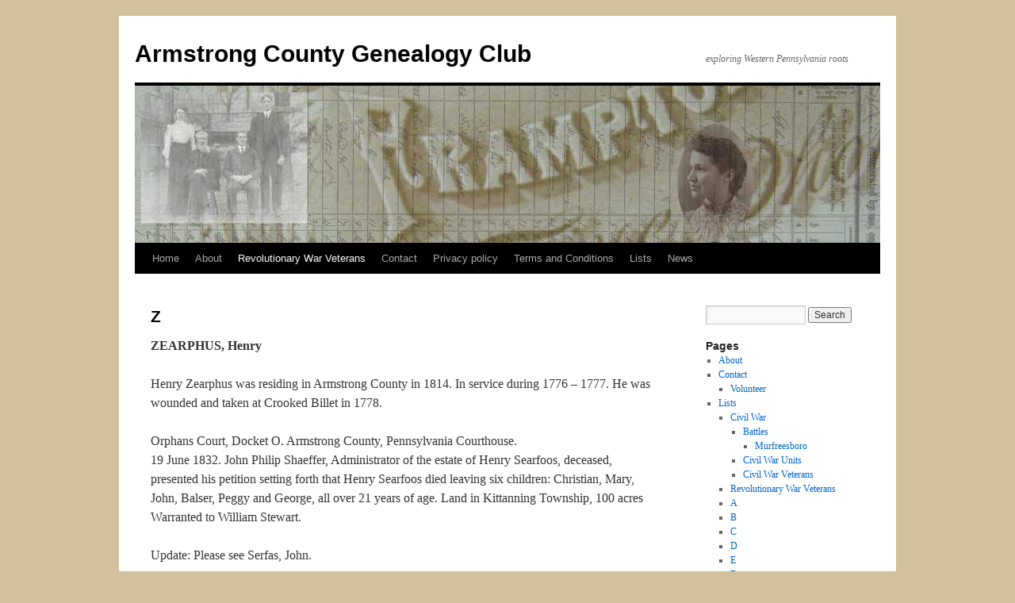

--- FILE ---
content_type: text/html; charset=UTF-8
request_url: http://acgclub.info/?page_id=864
body_size: 7858
content:
<!DOCTYPE html>
<html lang="en-US">
<head>
<meta charset="UTF-8" />
<title>
Z | Armstrong County Genealogy Club	</title>
<link rel="profile" href="https://gmpg.org/xfn/11" />
<link rel="stylesheet" type="text/css" media="all" href="http://acgclub.info/wp-content/themes/twentyten/style.css?ver=20240402" />
<link rel="pingback" href="http://acgclub.info/xmlrpc.php">
<meta name='robots' content='max-image-preview:large' />
<link rel="alternate" type="application/rss+xml" title="Armstrong County Genealogy Club &raquo; Feed" href="http://acgclub.info/?feed=rss2" />
<link rel="alternate" type="application/rss+xml" title="Armstrong County Genealogy Club &raquo; Comments Feed" href="http://acgclub.info/?feed=comments-rss2" />
<link rel="alternate" type="application/rss+xml" title="Armstrong County Genealogy Club &raquo; Z Comments Feed" href="http://acgclub.info/?feed=rss2&#038;page_id=864" />
<script type="text/javascript">
/* <![CDATA[ */
window._wpemojiSettings = {"baseUrl":"https:\/\/s.w.org\/images\/core\/emoji\/15.0.3\/72x72\/","ext":".png","svgUrl":"https:\/\/s.w.org\/images\/core\/emoji\/15.0.3\/svg\/","svgExt":".svg","source":{"concatemoji":"http:\/\/acgclub.info\/wp-includes\/js\/wp-emoji-release.min.js?ver=6.5.4"}};
/*! This file is auto-generated */
!function(i,n){var o,s,e;function c(e){try{var t={supportTests:e,timestamp:(new Date).valueOf()};sessionStorage.setItem(o,JSON.stringify(t))}catch(e){}}function p(e,t,n){e.clearRect(0,0,e.canvas.width,e.canvas.height),e.fillText(t,0,0);var t=new Uint32Array(e.getImageData(0,0,e.canvas.width,e.canvas.height).data),r=(e.clearRect(0,0,e.canvas.width,e.canvas.height),e.fillText(n,0,0),new Uint32Array(e.getImageData(0,0,e.canvas.width,e.canvas.height).data));return t.every(function(e,t){return e===r[t]})}function u(e,t,n){switch(t){case"flag":return n(e,"\ud83c\udff3\ufe0f\u200d\u26a7\ufe0f","\ud83c\udff3\ufe0f\u200b\u26a7\ufe0f")?!1:!n(e,"\ud83c\uddfa\ud83c\uddf3","\ud83c\uddfa\u200b\ud83c\uddf3")&&!n(e,"\ud83c\udff4\udb40\udc67\udb40\udc62\udb40\udc65\udb40\udc6e\udb40\udc67\udb40\udc7f","\ud83c\udff4\u200b\udb40\udc67\u200b\udb40\udc62\u200b\udb40\udc65\u200b\udb40\udc6e\u200b\udb40\udc67\u200b\udb40\udc7f");case"emoji":return!n(e,"\ud83d\udc26\u200d\u2b1b","\ud83d\udc26\u200b\u2b1b")}return!1}function f(e,t,n){var r="undefined"!=typeof WorkerGlobalScope&&self instanceof WorkerGlobalScope?new OffscreenCanvas(300,150):i.createElement("canvas"),a=r.getContext("2d",{willReadFrequently:!0}),o=(a.textBaseline="top",a.font="600 32px Arial",{});return e.forEach(function(e){o[e]=t(a,e,n)}),o}function t(e){var t=i.createElement("script");t.src=e,t.defer=!0,i.head.appendChild(t)}"undefined"!=typeof Promise&&(o="wpEmojiSettingsSupports",s=["flag","emoji"],n.supports={everything:!0,everythingExceptFlag:!0},e=new Promise(function(e){i.addEventListener("DOMContentLoaded",e,{once:!0})}),new Promise(function(t){var n=function(){try{var e=JSON.parse(sessionStorage.getItem(o));if("object"==typeof e&&"number"==typeof e.timestamp&&(new Date).valueOf()<e.timestamp+604800&&"object"==typeof e.supportTests)return e.supportTests}catch(e){}return null}();if(!n){if("undefined"!=typeof Worker&&"undefined"!=typeof OffscreenCanvas&&"undefined"!=typeof URL&&URL.createObjectURL&&"undefined"!=typeof Blob)try{var e="postMessage("+f.toString()+"("+[JSON.stringify(s),u.toString(),p.toString()].join(",")+"));",r=new Blob([e],{type:"text/javascript"}),a=new Worker(URL.createObjectURL(r),{name:"wpTestEmojiSupports"});return void(a.onmessage=function(e){c(n=e.data),a.terminate(),t(n)})}catch(e){}c(n=f(s,u,p))}t(n)}).then(function(e){for(var t in e)n.supports[t]=e[t],n.supports.everything=n.supports.everything&&n.supports[t],"flag"!==t&&(n.supports.everythingExceptFlag=n.supports.everythingExceptFlag&&n.supports[t]);n.supports.everythingExceptFlag=n.supports.everythingExceptFlag&&!n.supports.flag,n.DOMReady=!1,n.readyCallback=function(){n.DOMReady=!0}}).then(function(){return e}).then(function(){var e;n.supports.everything||(n.readyCallback(),(e=n.source||{}).concatemoji?t(e.concatemoji):e.wpemoji&&e.twemoji&&(t(e.twemoji),t(e.wpemoji)))}))}((window,document),window._wpemojiSettings);
/* ]]> */
</script>
<style id='wp-emoji-styles-inline-css' type='text/css'>

	img.wp-smiley, img.emoji {
		display: inline !important;
		border: none !important;
		box-shadow: none !important;
		height: 1em !important;
		width: 1em !important;
		margin: 0 0.07em !important;
		vertical-align: -0.1em !important;
		background: none !important;
		padding: 0 !important;
	}
</style>
<link rel='stylesheet' id='wp-block-library-css' href='http://acgclub.info/wp-includes/css/dist/block-library/style.min.css?ver=6.5.4' type='text/css' media='all' />
<style id='wp-block-library-theme-inline-css' type='text/css'>
.wp-block-audio figcaption{color:#555;font-size:13px;text-align:center}.is-dark-theme .wp-block-audio figcaption{color:#ffffffa6}.wp-block-audio{margin:0 0 1em}.wp-block-code{border:1px solid #ccc;border-radius:4px;font-family:Menlo,Consolas,monaco,monospace;padding:.8em 1em}.wp-block-embed figcaption{color:#555;font-size:13px;text-align:center}.is-dark-theme .wp-block-embed figcaption{color:#ffffffa6}.wp-block-embed{margin:0 0 1em}.blocks-gallery-caption{color:#555;font-size:13px;text-align:center}.is-dark-theme .blocks-gallery-caption{color:#ffffffa6}.wp-block-image figcaption{color:#555;font-size:13px;text-align:center}.is-dark-theme .wp-block-image figcaption{color:#ffffffa6}.wp-block-image{margin:0 0 1em}.wp-block-pullquote{border-bottom:4px solid;border-top:4px solid;color:currentColor;margin-bottom:1.75em}.wp-block-pullquote cite,.wp-block-pullquote footer,.wp-block-pullquote__citation{color:currentColor;font-size:.8125em;font-style:normal;text-transform:uppercase}.wp-block-quote{border-left:.25em solid;margin:0 0 1.75em;padding-left:1em}.wp-block-quote cite,.wp-block-quote footer{color:currentColor;font-size:.8125em;font-style:normal;position:relative}.wp-block-quote.has-text-align-right{border-left:none;border-right:.25em solid;padding-left:0;padding-right:1em}.wp-block-quote.has-text-align-center{border:none;padding-left:0}.wp-block-quote.is-large,.wp-block-quote.is-style-large,.wp-block-quote.is-style-plain{border:none}.wp-block-search .wp-block-search__label{font-weight:700}.wp-block-search__button{border:1px solid #ccc;padding:.375em .625em}:where(.wp-block-group.has-background){padding:1.25em 2.375em}.wp-block-separator.has-css-opacity{opacity:.4}.wp-block-separator{border:none;border-bottom:2px solid;margin-left:auto;margin-right:auto}.wp-block-separator.has-alpha-channel-opacity{opacity:1}.wp-block-separator:not(.is-style-wide):not(.is-style-dots){width:100px}.wp-block-separator.has-background:not(.is-style-dots){border-bottom:none;height:1px}.wp-block-separator.has-background:not(.is-style-wide):not(.is-style-dots){height:2px}.wp-block-table{margin:0 0 1em}.wp-block-table td,.wp-block-table th{word-break:normal}.wp-block-table figcaption{color:#555;font-size:13px;text-align:center}.is-dark-theme .wp-block-table figcaption{color:#ffffffa6}.wp-block-video figcaption{color:#555;font-size:13px;text-align:center}.is-dark-theme .wp-block-video figcaption{color:#ffffffa6}.wp-block-video{margin:0 0 1em}.wp-block-template-part.has-background{margin-bottom:0;margin-top:0;padding:1.25em 2.375em}
</style>
<style id='classic-theme-styles-inline-css' type='text/css'>
/*! This file is auto-generated */
.wp-block-button__link{color:#fff;background-color:#32373c;border-radius:9999px;box-shadow:none;text-decoration:none;padding:calc(.667em + 2px) calc(1.333em + 2px);font-size:1.125em}.wp-block-file__button{background:#32373c;color:#fff;text-decoration:none}
</style>
<style id='global-styles-inline-css' type='text/css'>
body{--wp--preset--color--black: #000;--wp--preset--color--cyan-bluish-gray: #abb8c3;--wp--preset--color--white: #fff;--wp--preset--color--pale-pink: #f78da7;--wp--preset--color--vivid-red: #cf2e2e;--wp--preset--color--luminous-vivid-orange: #ff6900;--wp--preset--color--luminous-vivid-amber: #fcb900;--wp--preset--color--light-green-cyan: #7bdcb5;--wp--preset--color--vivid-green-cyan: #00d084;--wp--preset--color--pale-cyan-blue: #8ed1fc;--wp--preset--color--vivid-cyan-blue: #0693e3;--wp--preset--color--vivid-purple: #9b51e0;--wp--preset--color--blue: #0066cc;--wp--preset--color--medium-gray: #666;--wp--preset--color--light-gray: #f1f1f1;--wp--preset--gradient--vivid-cyan-blue-to-vivid-purple: linear-gradient(135deg,rgba(6,147,227,1) 0%,rgb(155,81,224) 100%);--wp--preset--gradient--light-green-cyan-to-vivid-green-cyan: linear-gradient(135deg,rgb(122,220,180) 0%,rgb(0,208,130) 100%);--wp--preset--gradient--luminous-vivid-amber-to-luminous-vivid-orange: linear-gradient(135deg,rgba(252,185,0,1) 0%,rgba(255,105,0,1) 100%);--wp--preset--gradient--luminous-vivid-orange-to-vivid-red: linear-gradient(135deg,rgba(255,105,0,1) 0%,rgb(207,46,46) 100%);--wp--preset--gradient--very-light-gray-to-cyan-bluish-gray: linear-gradient(135deg,rgb(238,238,238) 0%,rgb(169,184,195) 100%);--wp--preset--gradient--cool-to-warm-spectrum: linear-gradient(135deg,rgb(74,234,220) 0%,rgb(151,120,209) 20%,rgb(207,42,186) 40%,rgb(238,44,130) 60%,rgb(251,105,98) 80%,rgb(254,248,76) 100%);--wp--preset--gradient--blush-light-purple: linear-gradient(135deg,rgb(255,206,236) 0%,rgb(152,150,240) 100%);--wp--preset--gradient--blush-bordeaux: linear-gradient(135deg,rgb(254,205,165) 0%,rgb(254,45,45) 50%,rgb(107,0,62) 100%);--wp--preset--gradient--luminous-dusk: linear-gradient(135deg,rgb(255,203,112) 0%,rgb(199,81,192) 50%,rgb(65,88,208) 100%);--wp--preset--gradient--pale-ocean: linear-gradient(135deg,rgb(255,245,203) 0%,rgb(182,227,212) 50%,rgb(51,167,181) 100%);--wp--preset--gradient--electric-grass: linear-gradient(135deg,rgb(202,248,128) 0%,rgb(113,206,126) 100%);--wp--preset--gradient--midnight: linear-gradient(135deg,rgb(2,3,129) 0%,rgb(40,116,252) 100%);--wp--preset--font-size--small: 13px;--wp--preset--font-size--medium: 20px;--wp--preset--font-size--large: 36px;--wp--preset--font-size--x-large: 42px;--wp--preset--spacing--20: 0.44rem;--wp--preset--spacing--30: 0.67rem;--wp--preset--spacing--40: 1rem;--wp--preset--spacing--50: 1.5rem;--wp--preset--spacing--60: 2.25rem;--wp--preset--spacing--70: 3.38rem;--wp--preset--spacing--80: 5.06rem;--wp--preset--shadow--natural: 6px 6px 9px rgba(0, 0, 0, 0.2);--wp--preset--shadow--deep: 12px 12px 50px rgba(0, 0, 0, 0.4);--wp--preset--shadow--sharp: 6px 6px 0px rgba(0, 0, 0, 0.2);--wp--preset--shadow--outlined: 6px 6px 0px -3px rgba(255, 255, 255, 1), 6px 6px rgba(0, 0, 0, 1);--wp--preset--shadow--crisp: 6px 6px 0px rgba(0, 0, 0, 1);}:where(.is-layout-flex){gap: 0.5em;}:where(.is-layout-grid){gap: 0.5em;}body .is-layout-flex{display: flex;}body .is-layout-flex{flex-wrap: wrap;align-items: center;}body .is-layout-flex > *{margin: 0;}body .is-layout-grid{display: grid;}body .is-layout-grid > *{margin: 0;}:where(.wp-block-columns.is-layout-flex){gap: 2em;}:where(.wp-block-columns.is-layout-grid){gap: 2em;}:where(.wp-block-post-template.is-layout-flex){gap: 1.25em;}:where(.wp-block-post-template.is-layout-grid){gap: 1.25em;}.has-black-color{color: var(--wp--preset--color--black) !important;}.has-cyan-bluish-gray-color{color: var(--wp--preset--color--cyan-bluish-gray) !important;}.has-white-color{color: var(--wp--preset--color--white) !important;}.has-pale-pink-color{color: var(--wp--preset--color--pale-pink) !important;}.has-vivid-red-color{color: var(--wp--preset--color--vivid-red) !important;}.has-luminous-vivid-orange-color{color: var(--wp--preset--color--luminous-vivid-orange) !important;}.has-luminous-vivid-amber-color{color: var(--wp--preset--color--luminous-vivid-amber) !important;}.has-light-green-cyan-color{color: var(--wp--preset--color--light-green-cyan) !important;}.has-vivid-green-cyan-color{color: var(--wp--preset--color--vivid-green-cyan) !important;}.has-pale-cyan-blue-color{color: var(--wp--preset--color--pale-cyan-blue) !important;}.has-vivid-cyan-blue-color{color: var(--wp--preset--color--vivid-cyan-blue) !important;}.has-vivid-purple-color{color: var(--wp--preset--color--vivid-purple) !important;}.has-black-background-color{background-color: var(--wp--preset--color--black) !important;}.has-cyan-bluish-gray-background-color{background-color: var(--wp--preset--color--cyan-bluish-gray) !important;}.has-white-background-color{background-color: var(--wp--preset--color--white) !important;}.has-pale-pink-background-color{background-color: var(--wp--preset--color--pale-pink) !important;}.has-vivid-red-background-color{background-color: var(--wp--preset--color--vivid-red) !important;}.has-luminous-vivid-orange-background-color{background-color: var(--wp--preset--color--luminous-vivid-orange) !important;}.has-luminous-vivid-amber-background-color{background-color: var(--wp--preset--color--luminous-vivid-amber) !important;}.has-light-green-cyan-background-color{background-color: var(--wp--preset--color--light-green-cyan) !important;}.has-vivid-green-cyan-background-color{background-color: var(--wp--preset--color--vivid-green-cyan) !important;}.has-pale-cyan-blue-background-color{background-color: var(--wp--preset--color--pale-cyan-blue) !important;}.has-vivid-cyan-blue-background-color{background-color: var(--wp--preset--color--vivid-cyan-blue) !important;}.has-vivid-purple-background-color{background-color: var(--wp--preset--color--vivid-purple) !important;}.has-black-border-color{border-color: var(--wp--preset--color--black) !important;}.has-cyan-bluish-gray-border-color{border-color: var(--wp--preset--color--cyan-bluish-gray) !important;}.has-white-border-color{border-color: var(--wp--preset--color--white) !important;}.has-pale-pink-border-color{border-color: var(--wp--preset--color--pale-pink) !important;}.has-vivid-red-border-color{border-color: var(--wp--preset--color--vivid-red) !important;}.has-luminous-vivid-orange-border-color{border-color: var(--wp--preset--color--luminous-vivid-orange) !important;}.has-luminous-vivid-amber-border-color{border-color: var(--wp--preset--color--luminous-vivid-amber) !important;}.has-light-green-cyan-border-color{border-color: var(--wp--preset--color--light-green-cyan) !important;}.has-vivid-green-cyan-border-color{border-color: var(--wp--preset--color--vivid-green-cyan) !important;}.has-pale-cyan-blue-border-color{border-color: var(--wp--preset--color--pale-cyan-blue) !important;}.has-vivid-cyan-blue-border-color{border-color: var(--wp--preset--color--vivid-cyan-blue) !important;}.has-vivid-purple-border-color{border-color: var(--wp--preset--color--vivid-purple) !important;}.has-vivid-cyan-blue-to-vivid-purple-gradient-background{background: var(--wp--preset--gradient--vivid-cyan-blue-to-vivid-purple) !important;}.has-light-green-cyan-to-vivid-green-cyan-gradient-background{background: var(--wp--preset--gradient--light-green-cyan-to-vivid-green-cyan) !important;}.has-luminous-vivid-amber-to-luminous-vivid-orange-gradient-background{background: var(--wp--preset--gradient--luminous-vivid-amber-to-luminous-vivid-orange) !important;}.has-luminous-vivid-orange-to-vivid-red-gradient-background{background: var(--wp--preset--gradient--luminous-vivid-orange-to-vivid-red) !important;}.has-very-light-gray-to-cyan-bluish-gray-gradient-background{background: var(--wp--preset--gradient--very-light-gray-to-cyan-bluish-gray) !important;}.has-cool-to-warm-spectrum-gradient-background{background: var(--wp--preset--gradient--cool-to-warm-spectrum) !important;}.has-blush-light-purple-gradient-background{background: var(--wp--preset--gradient--blush-light-purple) !important;}.has-blush-bordeaux-gradient-background{background: var(--wp--preset--gradient--blush-bordeaux) !important;}.has-luminous-dusk-gradient-background{background: var(--wp--preset--gradient--luminous-dusk) !important;}.has-pale-ocean-gradient-background{background: var(--wp--preset--gradient--pale-ocean) !important;}.has-electric-grass-gradient-background{background: var(--wp--preset--gradient--electric-grass) !important;}.has-midnight-gradient-background{background: var(--wp--preset--gradient--midnight) !important;}.has-small-font-size{font-size: var(--wp--preset--font-size--small) !important;}.has-medium-font-size{font-size: var(--wp--preset--font-size--medium) !important;}.has-large-font-size{font-size: var(--wp--preset--font-size--large) !important;}.has-x-large-font-size{font-size: var(--wp--preset--font-size--x-large) !important;}
.wp-block-navigation a:where(:not(.wp-element-button)){color: inherit;}
:where(.wp-block-post-template.is-layout-flex){gap: 1.25em;}:where(.wp-block-post-template.is-layout-grid){gap: 1.25em;}
:where(.wp-block-columns.is-layout-flex){gap: 2em;}:where(.wp-block-columns.is-layout-grid){gap: 2em;}
.wp-block-pullquote{font-size: 1.5em;line-height: 1.6;}
</style>
<link rel='stylesheet' id='contact-form-7-css' href='http://acgclub.info/wp-content/plugins/contact-form-7/includes/css/styles.css?ver=5.9.5' type='text/css' media='all' />
<link rel='stylesheet' id='twentyten-block-style-css' href='http://acgclub.info/wp-content/themes/twentyten/blocks.css?ver=20230627' type='text/css' media='all' />
<link rel="https://api.w.org/" href="http://acgclub.info/index.php?rest_route=/" /><link rel="alternate" type="application/json" href="http://acgclub.info/index.php?rest_route=/wp/v2/pages/864" /><link rel="EditURI" type="application/rsd+xml" title="RSD" href="http://acgclub.info/xmlrpc.php?rsd" />
<meta name="generator" content="WordPress 6.5.4" />
<link rel="canonical" href="http://acgclub.info/?page_id=864" />
<link rel='shortlink' href='http://acgclub.info/?p=864' />
<link rel="alternate" type="application/json+oembed" href="http://acgclub.info/index.php?rest_route=%2Foembed%2F1.0%2Fembed&#038;url=http%3A%2F%2Facgclub.info%2F%3Fpage_id%3D864" />
<link rel="alternate" type="text/xml+oembed" href="http://acgclub.info/index.php?rest_route=%2Foembed%2F1.0%2Fembed&#038;url=http%3A%2F%2Facgclub.info%2F%3Fpage_id%3D864&#038;format=xml" />
<style type="text/css" id="custom-background-css">
body.custom-background { background-color: #d3c09c; }
</style>
	</head>

<body class="page-template-default page page-id-864 page-child parent-pageid-106 custom-background">
<div id="wrapper" class="hfeed">
	<div id="header">
		<div id="masthead">
			<div id="branding" role="banner">
								<div id="site-title">
					<span>
						<a href="http://acgclub.info/" rel="home">Armstrong County Genealogy Club</a>
					</span>
				</div>
				<div id="site-description">exploring Western Pennsylvania roots</div>

				<img src="http://acgclub.info/wp-content/uploads/2011/02/ACGC_header.jpg" width="940" height="198" alt="Armstrong County Genealogy Club" decoding="async" fetchpriority="high" />			</div><!-- #branding -->

			<div id="access" role="navigation">
								<div class="skip-link screen-reader-text"><a href="#content">Skip to content</a></div>
				<div class="menu-header"><ul id="menu-menu-bar" class="menu"><li id="menu-item-11" class="menu-item menu-item-type-custom menu-item-object-custom menu-item-home menu-item-11"><a href="http://acgclub.info/">Home</a></li>
<li id="menu-item-9" class="menu-item menu-item-type-post_type menu-item-object-page menu-item-9"><a href="http://acgclub.info/?page_id=2">About</a></li>
<li id="menu-item-122" class="menu-item menu-item-type-post_type menu-item-object-page menu-item-home current-menu-ancestor current-menu-parent current_page_parent current_page_ancestor menu-item-has-children menu-item-122"><a href="http://acgclub.info/">Revolutionary War Veterans</a>
<ul class="sub-menu">
	<li id="menu-item-823" class="menu-item menu-item-type-post_type menu-item-object-page menu-item-823"><a href="http://acgclub.info/?page_id=798">A</a></li>
	<li id="menu-item-824" class="menu-item menu-item-type-post_type menu-item-object-page menu-item-824"><a href="http://acgclub.info/?page_id=795">B</a></li>
	<li id="menu-item-822" class="menu-item menu-item-type-post_type menu-item-object-page menu-item-822"><a href="http://acgclub.info/?page_id=811">C</a></li>
	<li id="menu-item-821" class="menu-item menu-item-type-post_type menu-item-object-page menu-item-821"><a href="http://acgclub.info/?page_id=813">D</a></li>
	<li id="menu-item-820" class="menu-item menu-item-type-post_type menu-item-object-page menu-item-820"><a href="http://acgclub.info/?page_id=815">E</a></li>
	<li id="menu-item-819" class="menu-item menu-item-type-post_type menu-item-object-page menu-item-819"><a href="http://acgclub.info/?page_id=817">F</a></li>
	<li id="menu-item-833" class="menu-item menu-item-type-post_type menu-item-object-page menu-item-833"><a href="http://acgclub.info/?page_id=825">G</a></li>
	<li id="menu-item-832" class="menu-item menu-item-type-post_type menu-item-object-page menu-item-832"><a href="http://acgclub.info/?page_id=827">H</a></li>
	<li id="menu-item-831" class="menu-item menu-item-type-post_type menu-item-object-page menu-item-831"><a href="http://acgclub.info/?page_id=829">K</a></li>
	<li id="menu-item-853" class="menu-item menu-item-type-post_type menu-item-object-page menu-item-853"><a href="http://acgclub.info/?page_id=834">L</a></li>
	<li id="menu-item-852" class="menu-item menu-item-type-post_type menu-item-object-page menu-item-852"><a href="http://acgclub.info/?page_id=836">M</a></li>
	<li id="menu-item-851" class="menu-item menu-item-type-post_type menu-item-object-page menu-item-851"><a href="http://acgclub.info/?page_id=840">N</a></li>
	<li id="menu-item-850" class="menu-item menu-item-type-post_type menu-item-object-page menu-item-850"><a href="http://acgclub.info/?page_id=842">O</a></li>
	<li id="menu-item-849" class="menu-item menu-item-type-post_type menu-item-object-page menu-item-849"><a href="http://acgclub.info/?page_id=844">P</a></li>
	<li id="menu-item-848" class="menu-item menu-item-type-post_type menu-item-object-page menu-item-848"><a href="http://acgclub.info/?page_id=846">R</a></li>
	<li id="menu-item-876" class="menu-item menu-item-type-post_type menu-item-object-page menu-item-876"><a href="http://acgclub.info/?page_id=854">S</a></li>
	<li id="menu-item-872" class="menu-item menu-item-type-post_type menu-item-object-page menu-item-872"><a href="http://acgclub.info/?page_id=856">T</a></li>
	<li id="menu-item-873" class="menu-item menu-item-type-post_type menu-item-object-page menu-item-873"><a href="http://acgclub.info/?page_id=858">V</a></li>
	<li id="menu-item-874" class="menu-item menu-item-type-post_type menu-item-object-page menu-item-874"><a href="http://acgclub.info/?page_id=860">W</a></li>
	<li id="menu-item-875" class="menu-item menu-item-type-post_type menu-item-object-page menu-item-875"><a href="http://acgclub.info/?page_id=862">Y</a></li>
	<li id="menu-item-871" class="menu-item menu-item-type-post_type menu-item-object-page current-menu-item page_item page-item-864 current_page_item menu-item-871"><a href="http://acgclub.info/?page_id=864" aria-current="page">Z</a></li>
</ul>
</li>
<li id="menu-item-31" class="menu-item menu-item-type-post_type menu-item-object-page menu-item-31"><a href="http://acgclub.info/?page_id=28">Contact</a></li>
<li id="menu-item-18" class="menu-item menu-item-type-post_type menu-item-object-page menu-item-18"><a href="http://acgclub.info/?page_id=15">Privacy policy</a></li>
<li id="menu-item-22" class="menu-item menu-item-type-post_type menu-item-object-page menu-item-22"><a href="http://acgclub.info/?page_id=19">Terms and Conditions</a></li>
<li id="menu-item-108" class="menu-item menu-item-type-post_type menu-item-object-page current-page-ancestor current-page-parent menu-item-has-children menu-item-108"><a href="http://acgclub.info/?page_id=106">Lists</a>
<ul class="sub-menu">
	<li id="menu-item-287" class="menu-item menu-item-type-post_type menu-item-object-page menu-item-287"><a href="http://acgclub.info/?page_id=272">Civil War</a></li>
</ul>
</li>
<li id="menu-item-722" class="menu-item menu-item-type-post_type menu-item-object-page menu-item-722"><a href="http://acgclub.info/?page_id=720">News</a></li>
</ul></div>			</div><!-- #access -->
		</div><!-- #masthead -->
	</div><!-- #header -->

	<div id="main">

		<div id="container">
			<div id="content" role="main">

			

				<div id="post-864" class="post-864 page type-page status-publish hentry">
											<h1 class="entry-title">Z</h1>
					
					<div class="entry-content">
						<p><strong>ZEARPHUS, Henry</strong></p>
<p>Henry Zearphus was residing in Armstrong County in 1814. In service during 1776 &#8211; 1777. He was wounded and taken at Crooked Billet in 1778.</p>
<p>Orphans Court, Docket O. Armstrong County, Pennsylvania Courthouse.<br />
19 June 1832. John Philip Shaeffer, Administrator of the estate of Henry Searfoos, deceased, presented his petition setting forth that Henry Searfoos died leaving six children: Christian, Mary, John, Balser, Peggy and George, all over 21 years of age. Land in Kittanning Township, 100 acres Warranted to William Stewart.</p>
<p>Update: Please see Serfas, John.</p>
																	</div><!-- .entry-content -->
				</div><!-- #post-864 -->

				
			<div id="comments">



	<div id="respond" class="comment-respond">
		<h3 id="reply-title" class="comment-reply-title">Leave a Reply <small><a rel="nofollow" id="cancel-comment-reply-link" href="/?page_id=864#respond" style="display:none;">Cancel reply</a></small></h3><form action="http://acgclub.info/wp-comments-post.php" method="post" id="commentform" class="comment-form"><p class="comment-notes"><span id="email-notes">Your email address will not be published.</span> <span class="required-field-message">Required fields are marked <span class="required">*</span></span></p><p class="comment-form-comment"><label for="comment">Comment <span class="required">*</span></label> <textarea id="comment" name="comment" cols="45" rows="8" maxlength="65525" required="required"></textarea></p><p class="comment-form-author"><label for="author">Name <span class="required">*</span></label> <input id="author" name="author" type="text" value="" size="30" maxlength="245" autocomplete="name" required="required" /></p>
<p class="comment-form-email"><label for="email">Email <span class="required">*</span></label> <input id="email" name="email" type="text" value="" size="30" maxlength="100" aria-describedby="email-notes" autocomplete="email" required="required" /></p>
<p class="comment-form-url"><label for="url">Website</label> <input id="url" name="url" type="text" value="" size="30" maxlength="200" autocomplete="url" /></p>
<p class="comment-form-cookies-consent"><input id="wp-comment-cookies-consent" name="wp-comment-cookies-consent" type="checkbox" value="yes" /> <label for="wp-comment-cookies-consent">Save my name, email, and website in this browser for the next time I comment.</label></p>
<p class="form-submit"><input name="submit" type="submit" id="submit" class="submit" value="Post Comment" /> <input type='hidden' name='comment_post_ID' value='864' id='comment_post_ID' />
<input type='hidden' name='comment_parent' id='comment_parent' value='0' />
</p><p style="display: none;"><input type="hidden" id="akismet_comment_nonce" name="akismet_comment_nonce" value="4389469450" /></p><p style="display: none !important;" class="akismet-fields-container" data-prefix="ak_"><label>&#916;<textarea name="ak_hp_textarea" cols="45" rows="8" maxlength="100"></textarea></label><input type="hidden" id="ak_js_1" name="ak_js" value="67"/><script>document.getElementById( "ak_js_1" ).setAttribute( "value", ( new Date() ).getTime() );</script></p></form>	</div><!-- #respond -->
	<p class="akismet_comment_form_privacy_notice">This site uses Akismet to reduce spam. <a href="https://akismet.com/privacy/" target="_blank" rel="nofollow noopener">Learn how your comment data is processed</a>.</p>
</div><!-- #comments -->


			</div><!-- #content -->
		</div><!-- #container -->


		<div id="primary" class="widget-area" role="complementary">
			<ul class="xoxo">

<li id="search-2" class="widget-container widget_search"><form role="search" method="get" id="searchform" class="searchform" action="http://acgclub.info/">
				<div>
					<label class="screen-reader-text" for="s">Search for:</label>
					<input type="text" value="" name="s" id="s" />
					<input type="submit" id="searchsubmit" value="Search" />
				</div>
			</form></li><li id="pages-3" class="widget-container widget_pages"><h3 class="widget-title">Pages</h3>
			<ul>
				<li class="page_item page-item-2"><a href="http://acgclub.info/?page_id=2">About</a></li>
<li class="page_item page-item-28 page_item_has_children"><a href="http://acgclub.info/?page_id=28">Contact</a>
<ul class='children'>
	<li class="page_item page-item-57"><a href="http://acgclub.info/?page_id=57">Volunteer</a></li>
</ul>
</li>
<li class="page_item page-item-106 page_item_has_children current_page_ancestor current_page_parent"><a href="http://acgclub.info/?page_id=106">Lists</a>
<ul class='children'>
	<li class="page_item page-item-272 page_item_has_children"><a href="http://acgclub.info/?page_id=272">Civil War</a>
	<ul class='children'>
		<li class="page_item page-item-278 page_item_has_children"><a href="http://acgclub.info/?page_id=278">Battles</a>
		<ul class='children'>
			<li class="page_item page-item-280"><a href="http://acgclub.info/?page_id=280">Murfreesboro</a></li>
		</ul>
</li>
		<li class="page_item page-item-109"><a href="http://acgclub.info/?page_id=109">Civil War Units</a></li>
		<li class="page_item page-item-166"><a href="http://acgclub.info/?page_id=166">Civil War Veterans</a></li>
	</ul>
</li>
	<li class="page_item page-item-118"><a href="http://acgclub.info/">Revolutionary War Veterans</a></li>
	<li class="page_item page-item-798"><a href="http://acgclub.info/?page_id=798">A</a></li>
	<li class="page_item page-item-795"><a href="http://acgclub.info/?page_id=795">B</a></li>
	<li class="page_item page-item-811"><a href="http://acgclub.info/?page_id=811">C</a></li>
	<li class="page_item page-item-813"><a href="http://acgclub.info/?page_id=813">D</a></li>
	<li class="page_item page-item-815"><a href="http://acgclub.info/?page_id=815">E</a></li>
	<li class="page_item page-item-817"><a href="http://acgclub.info/?page_id=817">F</a></li>
	<li class="page_item page-item-825"><a href="http://acgclub.info/?page_id=825">G</a></li>
	<li class="page_item page-item-827"><a href="http://acgclub.info/?page_id=827">H</a></li>
	<li class="page_item page-item-829"><a href="http://acgclub.info/?page_id=829">K</a></li>
	<li class="page_item page-item-834"><a href="http://acgclub.info/?page_id=834">L</a></li>
	<li class="page_item page-item-836"><a href="http://acgclub.info/?page_id=836">M</a></li>
	<li class="page_item page-item-840"><a href="http://acgclub.info/?page_id=840">N</a></li>
	<li class="page_item page-item-842"><a href="http://acgclub.info/?page_id=842">O</a></li>
	<li class="page_item page-item-844"><a href="http://acgclub.info/?page_id=844">P</a></li>
	<li class="page_item page-item-846"><a href="http://acgclub.info/?page_id=846">R</a></li>
	<li class="page_item page-item-854"><a href="http://acgclub.info/?page_id=854">S</a></li>
	<li class="page_item page-item-856"><a href="http://acgclub.info/?page_id=856">T</a></li>
	<li class="page_item page-item-858"><a href="http://acgclub.info/?page_id=858">V</a></li>
	<li class="page_item page-item-860"><a href="http://acgclub.info/?page_id=860">W</a></li>
	<li class="page_item page-item-862"><a href="http://acgclub.info/?page_id=862">Y</a></li>
	<li class="page_item page-item-864 current_page_item"><a href="http://acgclub.info/?page_id=864" aria-current="page">Z</a></li>
</ul>
</li>
<li class="page_item page-item-720"><a href="http://acgclub.info/?page_id=720">News</a></li>
<li class="page_item page-item-15"><a href="http://acgclub.info/?page_id=15">Privacy policy</a></li>
<li class="page_item page-item-19"><a href="http://acgclub.info/?page_id=19">Terms and Conditions</a></li>
			</ul>

			</li><li id="meta-3" class="widget-container widget_meta"><h3 class="widget-title">Meta</h3>
		<ul>
						<li><a href="http://acgclub.info/wp-login.php">Log in</a></li>
			<li><a href="http://acgclub.info/?feed=rss2">Entries feed</a></li>
			<li><a href="http://acgclub.info/?feed=comments-rss2">Comments feed</a></li>

			<li><a href="https://wordpress.org/">WordPress.org</a></li>
		</ul>

		</li>			</ul>
		</div><!-- #primary .widget-area -->

	</div><!-- #main -->

	<div id="footer" role="contentinfo">
		<div id="colophon">



			<div id="site-info">
				<a href="http://acgclub.info/" rel="home">
					Armstrong County Genealogy Club				</a>
							</div><!-- #site-info -->

			<div id="site-generator">
								<a href="https://wordpress.org/" class="imprint" title="Semantic Personal Publishing Platform">
					Proudly powered by WordPress.				</a>
			</div><!-- #site-generator -->

		</div><!-- #colophon -->
	</div><!-- #footer -->

</div><!-- #wrapper -->

<script type="text/javascript" src="http://acgclub.info/wp-includes/js/comment-reply.min.js?ver=6.5.4" id="comment-reply-js" async="async" data-wp-strategy="async"></script>
<script type="text/javascript" src="http://acgclub.info/wp-content/plugins/contact-form-7/includes/swv/js/index.js?ver=5.9.5" id="swv-js"></script>
<script type="text/javascript" id="contact-form-7-js-extra">
/* <![CDATA[ */
var wpcf7 = {"api":{"root":"http:\/\/acgclub.info\/index.php?rest_route=\/","namespace":"contact-form-7\/v1"}};
/* ]]> */
</script>
<script type="text/javascript" src="http://acgclub.info/wp-content/plugins/contact-form-7/includes/js/index.js?ver=5.9.5" id="contact-form-7-js"></script>
<script defer type="text/javascript" src="http://acgclub.info/wp-content/plugins/akismet/_inc/akismet-frontend.js?ver=1717874342" id="akismet-frontend-js"></script>
</body>
</html>
